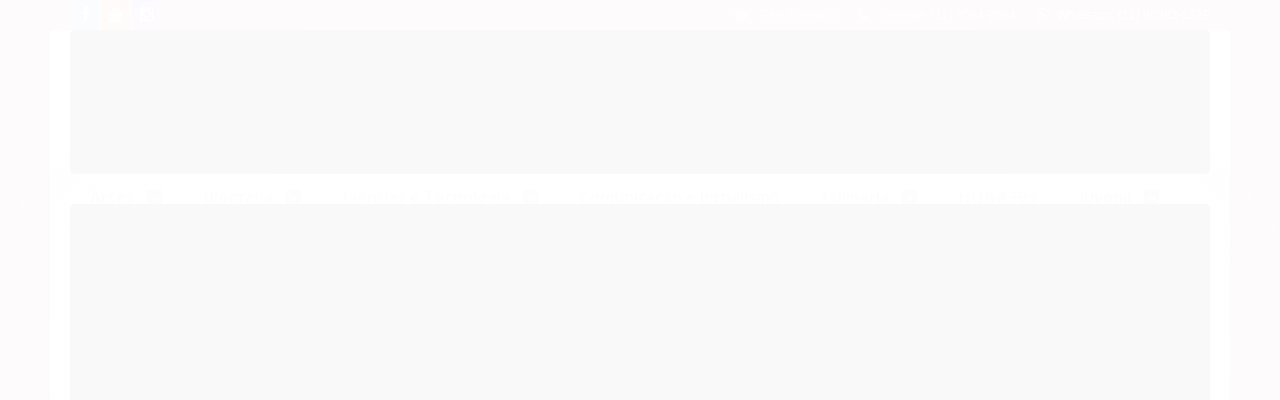

--- FILE ---
content_type: text/html; charset=utf-8
request_url: https://www.livrariadatarde.com.br/poemas-ungaretti-giusepe
body_size: 19960
content:

<!DOCTYPE html>
<html lang="pt-br">
  <head>
    <meta charset="utf-8">
    <meta content='width=device-width, initial-scale=1.0, maximum-scale=2.0' name='viewport' />
    <title>POEMAS - UNGARETTI, GIUSEPE - Livraria da Tarde</title>
    <meta http-equiv="X-UA-Compatible" content="IE=edge">
    <meta name="generator" content="Loja Integrada" />

    <link rel="dns-prefetch" href="https://cdn.awsli.com.br/">
    <link rel="preconnect" href="https://cdn.awsli.com.br/">
    <link rel="preconnect" href="https://fonts.googleapis.com">
    <link rel="preconnect" href="https://fonts.gstatic.com" crossorigin>

    
  
      <meta property="og:url" content="https://www.livrariadatarde.com.br/poemas-ungaretti-giusepe" />
      <meta property="og:type" content="website" />
      <meta property="og:site_name" content="Livraria da Tarde" />
      <meta property="og:locale" content="pt_BR" />
    
  <!-- Metadata para o facebook -->
  <meta property="og:type" content="website" />
  <meta property="og:title" content="POEMAS - UNGARETTI, GIUSEPE" />
  <meta property="og:image" content="https://cdn.awsli.com.br/800x800/1639/1639761/produto/81014198/2e1007933c.jpg" />
  <meta name="twitter:card" content="product" />
  
  <meta name="twitter:domain" content="www.livrariadatarde.com.br" />
  <meta name="twitter:url" content="https://www.livrariadatarde.com.br/poemas-ungaretti-giusepe?utm_source=twitter&utm_medium=twitter&utm_campaign=twitter" />
  <meta name="twitter:title" content="POEMAS - UNGARETTI, GIUSEPE" />
  <meta name="twitter:description" content="&amp;nbsp;Editora:&amp;nbsp; EDUSPAutores:&amp;nbsp; AUTOR: UNGARETTI, GIUSEPEISBN:&amp;nbsp; 9788531416347Capa:&amp;nbsp; Edição:&amp;nbsp; Formato:&amp;nbsp; 0.00 x 0.00 cm Páginas:&amp;nbsp; 0" />
  <meta name="twitter:image" content="https://cdn.awsli.com.br/300x300/1639/1639761/produto/81014198/2e1007933c.jpg" />
  <meta name="twitter:label1" content="Código" />
  <meta name="twitter:data1" content="9788531416347" />
  <meta name="twitter:label2" content="Disponibilidade" />
  <meta name="twitter:data2" content="Indisponível" />


    
  
    <script>
      setTimeout(function() {
        if (typeof removePageLoading === 'function') {
          removePageLoading();
        };
      }, 7000);
    </script>
  



    

  

    <link rel="canonical" href="https://www.livrariadatarde.com.br/poemas-ungaretti-giusepe" />
  



  <meta name="description" content="&amp;nbsp;Editora:&amp;nbsp; EDUSPAutores:&amp;nbsp; AUTOR: UNGARETTI, GIUSEPEISBN:&amp;nbsp; 9788531416347Capa:&amp;nbsp; Edição:&amp;nbsp; Formato:&amp;nbsp; 0.00 x 0.00 cm Páginas:&amp;nbsp; 0" />
  <meta property="og:description" content="&amp;nbsp;Editora:&amp;nbsp; EDUSPAutores:&amp;nbsp; AUTOR: UNGARETTI, GIUSEPEISBN:&amp;nbsp; 9788531416347Capa:&amp;nbsp; Edição:&amp;nbsp; Formato:&amp;nbsp; 0.00 x 0.00 cm Páginas:&amp;nbsp; 0" />







  <meta name="robots" content="index, follow" />



    
      
        <link rel="shortcut icon" href="https://cdn.awsli.com.br/1639/1639761/favicon/fec0db888c.png" />
      
      <link rel="icon" href="https://cdn.awsli.com.br/1639/1639761/favicon/fec0db888c.png" sizes="192x192">
    
    
      <meta name="theme-color" content="#f96414">
    

    
      <link rel="stylesheet" href="https://cdn.awsli.com.br/production/static/loja/estrutura/v1/css/all.min.css?v=dfd2cc0" type="text/css">
    
    <!--[if lte IE 8]><link rel="stylesheet" href="https://cdn.awsli.com.br/production/static/loja/estrutura/v1/css/ie-fix.min.css" type="text/css"><![endif]-->
    <!--[if lte IE 9]><style type="text/css">.lateral-fulbanner { position: relative; }</style><![endif]-->

    

    
    
      <link href="https://fonts.googleapis.com/css2?family=Open%20Sans:wght@300;400;600;700&display=swap" rel="stylesheet">
    

    
      <link rel="stylesheet" href="https://cdn.awsli.com.br/production/static/loja/estrutura/v1/css/bootstrap-responsive.css?v=dfd2cc0" type="text/css">
      <link rel="stylesheet" href="https://cdn.awsli.com.br/production/static/loja/estrutura/v1/css/style-responsive.css?v=dfd2cc0">
    

    <link rel="stylesheet" href="/tema.css?v=20250107-111208">

    

    <script type="text/javascript">
      var LOJA_ID = 1639761;
      var MEDIA_URL = "https://cdn.awsli.com.br/";
      var API_URL_PUBLIC = 'https://api.awsli.com.br/';
      
        var CARRINHO_PRODS = [];
      
      var ENVIO_ESCOLHIDO = 0;
      var ENVIO_ESCOLHIDO_CODE = 0;
      var CONTRATO_INTERNACIONAL = false;
      var CONTRATO_BRAZIL = !CONTRATO_INTERNACIONAL;
      var IS_STORE_ASYNC = true;
      var IS_CLIENTE_ANONIMO = false;
    </script>

    

    <!-- Editor Visual -->
    

    <script>
      

      const isPreview = JSON.parse(sessionStorage.getItem('preview', true));
      if (isPreview) {
        const url = location.href
        location.search === '' && url + (location.search = '?preview=None')
      }
    </script>

    
      <script src="https://cdn.awsli.com.br/production/static/loja/estrutura/v1/js/all.min.js?v=dfd2cc0"></script>
    
    <!-- HTML5 shim and Respond.js IE8 support of HTML5 elements and media queries -->
    <!--[if lt IE 9]>
      <script src="https://oss.maxcdn.com/html5shiv/3.7.2/html5shiv.min.js"></script>
      <script src="https://oss.maxcdn.com/respond/1.4.2/respond.min.js"></script>
    <![endif]-->

    <link rel="stylesheet" href="https://cdn.awsli.com.br/production/static/loja/estrutura/v1/css/slick.min.css" type="text/css">
    <script src="https://cdn.awsli.com.br/production/static/loja/estrutura/v1/js/slick.min.js?v=dfd2cc0"></script>
    <link rel="stylesheet" href="https://cdn.awsli.com.br/production/static/css/jquery.fancybox.min.css" type="text/css" />
    <script src="https://cdn.awsli.com.br/production/static/js/jquery/jquery.fancybox.pack.min.js"></script>

    
    

  
  <link rel="stylesheet" href="https://cdn.awsli.com.br/production/static/loja/estrutura/v1/css/imagezoom.min.css" type="text/css">
  <script src="https://cdn.awsli.com.br/production/static/loja/estrutura/v1/js/jquery.imagezoom.min.js"></script>

  <script type="text/javascript">
    var PRODUTO_ID = '81014198';
    var URL_PRODUTO_FRETE_CALCULAR = 'https://www.livrariadatarde.com.br/carrinho/frete';
    var variacoes = undefined;
    var grades = undefined;
    var imagem_grande = "https://cdn.awsli.com.br/2500x2500/1639/1639761/produto/81014198/2e1007933c.jpg";
    var produto_grades_imagens = {};
    var produto_preco_sob_consulta = false;
    var produto_preco = 62.00;
  </script>
  <script type="text/javascript" src="https://cdn.awsli.com.br/production/static/loja/estrutura/v1/js/produto.min.js?v=dfd2cc0"></script>
  <script type="text/javascript" src="https://cdn.awsli.com.br/production/static/loja/estrutura/v1/js/eventos-pixel-produto.min.js?v=dfd2cc0"></script>


    
      
        <!-- Facebook Pixel Code -->
<script>
!function(f,b,e,v,n,t,s){if(f.fbq)return;n=f.fbq=function(){n.callMethod?
n.callMethod.apply(n,arguments):n.queue.push(arguments)};if(!f._fbq)f._fbq=n;
n.push=n;n.loaded=!0;n.version='2.0';n.queue=[];t=b.createElement(e);t.async=!0;
t.src=v;s=b.getElementsByTagName(e)[0];s.parentNode.insertBefore(t,s)}(window,
document,'script','https://connect.facebook.net/en_US/fbevents.js');

fbq('init', '3156711657901687');
fbq('track', "PageView");


  fbq('track', 'ViewContent', {
    
      content_type: 'product',
    
    content_ids: ['9788531416347'],
    content_name: 'POEMAS \u002D UNGARETTI, GIUSEPE',
    value: 62.00,
    currency: 'BRL'
  });



</script>
<noscript><img height="1" width="1" style="display:none"
src="https://www.facebook.com/tr?id=3156711657901687&ev=PageView&noscript=1"
/></noscript>
<!-- End Facebook Pixel Code -->
      
        <!-- Global site tag (gtag.js) - Google Analytics -->
<script async src="https://www.googletagmanager.com/gtag/js?l=LIgtagDataLayer&id=G-8N2XVVVTR1"></script>
<script>
  window.LIgtagDataLayer = window.LIgtagDataLayer || [];
  function LIgtag(){LIgtagDataLayer.push(arguments);}
  LIgtag('js', new Date());

  LIgtag('set', {
    'currency': 'BRL',
    'country': 'BR'
  });
  LIgtag('config', 'G-8N2XVVVTR1');
  LIgtag('config', 'AW-10872073589');

  if(window.performance) {
    var timeSincePageLoad = Math.round(performance.now());
    LIgtag('event', 'timing_complete', {
      'name': 'load',
      'time': timeSincePageLoad
    });
  }

  $(document).on('li_view_home', function(_, eventID) {
    LIgtag('event', 'view_home');
  });

  $(document).on('li_select_product', function(_, eventID, data) {
    LIgtag('event', 'select_item', data);
  });

  $(document).on('li_start_contact', function(_, eventID, value) {
    LIgtag('event', 'start_contact', {
      value
    });
  });

  $(document).on('li_view_catalog', function(_, eventID) {
    LIgtag('event', 'view_catalog');
  });

  $(document).on('li_search', function(_, eventID, search_term) {
    LIgtag('event', 'search', {
      search_term
    });
  });

  $(document).on('li_filter_products', function(_, eventID, data) {
    LIgtag('event', 'filter_products', data);
  });

  $(document).on('li_sort_products', function(_, eventID, value) {
    LIgtag('event', 'sort_products', {
      value
    });
  });

  $(document).on('li_view_product', function(_, eventID, item) {
    LIgtag('event', 'view_item', {
      items: [item]
    });
  });

  $(document).on('li_select_variation', function(_, eventID, data) {
    LIgtag('event', 'select_variation', data);
  });

  $(document).on('li_calculate_shipping', function(_, eventID, data) {
    LIgtag('event', 'calculate_shipping', {
      zipcode: data.zipcode
    });
  });

  $(document).on('li_view_cart', function(_, eventID, data) {
    LIgtag('event', 'view_cart', data);
  });

  $(document).on('li_add_to_cart', function(_, eventID, data) {
    LIgtag('event', 'add_to_cart', {
      items: data.items
    });
  });

  $(document).on('li_apply_coupon', function(_, eventID, value) {
    LIgtag('event', 'apply_coupon', {
      value
    });
  });

  $(document).on('li_change_quantity', function(_, eventID, item) {
    LIgtag('event', 'change_quantity', {
      items: [item]
    });
  });

  $(document).on('li_remove_from_cart', function(_, eventID, item) {
    LIgtag('event', 'remove_from_cart', {
      items: [item]
    });
  });

  $(document).on('li_return_home', function(_, eventID) {
    LIgtag('event', 'return_home');
  });

  $(document).on('li_view_checkout', function(_, eventID, data) {
    LIgtag('event', 'begin_checkout', data);
  });

  $(document).on('li_login', function(_, eventID) {
    LIgtag('event', 'login');
  });

  $(document).on('li_change_address', function(_, eventID, value) {
    LIgtag('event', 'change_address', {
      value
    });
  });

  $(document).on('li_change_shipping', function(_, eventID, data) {
    LIgtag('event', 'add_shipping_info', data);
  });

  $(document).on('li_change_payment', function(_, eventID, data) {
    LIgtag('event', 'add_payment_info', data);
  });

  $(document).on('li_start_purchase', function(_, eventID) {
    LIgtag('event', 'start_purchase');
  });

  $(document).on('li_checkout_error', function(_, eventID, value) {
    LIgtag('event', 'checkout_error', {
      value
    });
  });

  $(document).on('li_purchase', function(_, eventID, data) {
    LIgtag('event', 'purchase', data);

    
      LIgtag('event', 'conversion', {
        send_to: 'AW-10872073589/5GcmCN-mqasDEPXamsAo',
        value: data.value,
        currency: data.currency,
        transaction_id: data.transaction_id
      });
    
  });
</script>
      
    

    
<script>
  var url = '/_events/api/setEvent';

  var sendMetrics = function(event, user = {}) {
    var unique_identifier = uuidv4();

    try {
      var data = {
        request: {
          id: unique_identifier,
          environment: 'production'
        },
        store: {
          id: 1639761,
          name: 'Livraria da Tarde',
          test_account: false,
          has_meta_app: window.has_meta_app ?? false,
          li_search: true
        },
        device: {
          is_mobile: /Mobi/.test(window.navigator.userAgent),
          user_agent: window.navigator.userAgent,
          ip: '###device_ip###'
        },
        page: {
          host: window.location.hostname,
          path: window.location.pathname,
          search: window.location.search,
          type: 'product',
          title: document.title,
          referrer: document.referrer
        },
        timestamp: '###server_timestamp###',
        user_timestamp: new Date().toISOString(),
        event,
        origin: 'store'
      };

      if (window.performance) {
        var [timing] = window.performance.getEntriesByType('navigation');

        data['time'] = {
          server_response: Math.round(timing.responseStart - timing.requestStart)
        };
      }

      var _user = {},
          user_email_cookie = $.cookie('user_email'),
          user_data_cookie = $.cookie('LI-UserData');

      if (user_email_cookie) {
        var user_email = decodeURIComponent(user_email_cookie);

        _user['email'] = user_email;
      }

      if (user_data_cookie) {
        var user_data = JSON.parse(user_data_cookie);

        _user['logged'] = user_data.logged;
        _user['id'] = user_data.id ?? undefined;
      }

      $.each(user, function(key, value) {
        _user[key] = value;
      });

      if (!$.isEmptyObject(_user)) {
        data['user'] = _user;
      }

      try {
        var session_identifier = $.cookie('li_session_identifier');

        if (!session_identifier) {
          session_identifier = uuidv4();
        };

        var expiration_date = new Date();

        expiration_date.setTime(expiration_date.getTime() + (30 * 60 * 1000)); // 30 minutos

        $.cookie('li_session_identifier', session_identifier, {
          expires: expiration_date,
          path: '/'
        });

        data['session'] = {
          id: session_identifier
        };
      } catch (err) { }

      try {
        var user_session_identifier = $.cookie('li_user_session_identifier');

        if (!user_session_identifier) {
          user_session_identifier = uuidv4();

          $.cookie('li_user_session_identifier', user_session_identifier, {
            path: '/'
          });
        };

        data['user_session'] = {
          id: user_session_identifier
        };
      } catch (err) { }

      var _cookies = {},
          fbc = $.cookie('_fbc'),
          fbp = $.cookie('_fbp');

      if (fbc) {
        _cookies['fbc'] = fbc;
      }

      if (fbp) {
        _cookies['fbp'] = fbp;
      }

      if (!$.isEmptyObject(_cookies)) {
        data['session']['cookies'] = _cookies;
      }

      try {
        var ab_test_cookie = $.cookie('li_ab_test_running');

        if (ab_test_cookie) {
          var ab_test = JSON.parse(atob(ab_test_cookie));

          if (ab_test.length) {
            data['store']['ab_test'] = ab_test;
          }
        }
      } catch (err) { }

      var _utm = {};

      $.each(sessionStorage, function(key, value) {
        if (key.startsWith('utm_')) {
          var name = key.split('_')[1];

          _utm[name] = value;
        }
      });

      if (!$.isEmptyObject(_utm)) {
        data['session']['utm'] = _utm;
      }

      var controller = new AbortController();

      setTimeout(function() {
        controller.abort();
      }, 5000);

      fetch(url, {
        keepalive: true,
        method: 'POST',
        headers: {
          'Content-Type': 'application/json'
        },
        body: JSON.stringify({ data }),
        signal: controller.signal
      });
    } catch (err) { }

    return unique_identifier;
  }
</script>

    
<script>
  (function() {
    var initABTestHandler = function() {
      try {
        if ($.cookie('li_ab_test_running')) {
          return
        };
        var running_tests = [];

        
        
        
        

        var running_tests_to_cookie = JSON.stringify(running_tests);
        running_tests_to_cookie = btoa(running_tests_to_cookie);
        $.cookie('li_ab_test_running', running_tests_to_cookie, {
          path: '/'
        });

        
        if (running_tests.length > 0) {
          setTimeout(function() {
            $.ajax({
              url: "/conta/status"
            });
          }, 500);
        };

      } catch (err) { }
    }
    setTimeout(initABTestHandler, 500);
  }());
</script>

    
<script>
  $(function() {
    // Clicar em um produto
    $('.listagem-item').click(function() {
      var row, column;

      var $list = $(this).closest('[data-produtos-linha]'),
          index = $(this).closest('li').index();

      if($list.find('.listagem-linha').length === 1) {
        var productsPerRow = $list.data('produtos-linha');

        row = Math.floor(index / productsPerRow) + 1;
        column = (index % productsPerRow) + 1;
      } else {
        row = $(this).closest('.listagem-linha').index() + 1;
        column = index + 1;
      }

      var body = {
        item_id: $(this).attr('data-id'),
        item_sku: $(this).find('.produto-sku').text(),
        item_name: $(this).find('.nome-produto').text().trim(),
        item_row: row,
        item_column: column
      };

      var eventID = sendMetrics({
        type: 'event',
        name: 'select_product',
        data: body
      });

      $(document).trigger('li_select_product', [eventID, body]);
    });

    // Clicar no "Fale Conosco"
    $('#modalContato').on('show', function() {
      var value = 'Fale Conosco';

      var eventID = sendMetrics({
        type: 'event',
        name: 'start_contact',
        data: { text: value }
      });

      $(document).trigger('li_start_contact', [eventID, value]);
    });

    // Clicar no WhatsApp
    $('.li-whatsapp a').click(function() {
      var value = 'WhatsApp';

      var eventID = sendMetrics({
        type: 'event',
        name: 'start_contact',
        data: { text: value }
      });

      $(document).trigger('li_start_contact', [eventID, value]);
    });

    
      // Visualizar o produto
      var body = {
        item_id: '81014198',
        item_sku: '9788531416347',
        item_name: 'POEMAS - UNGARETTI, GIUSEPE',
        item_category: 'Poesia',
        item_type: 'product',
        
          full_price: 62.00,
          promotional_price: null,
          price: 62.00,
        
        quantity: 1
      };

      var params = new URLSearchParams(window.location.search),
          recommendation_shelf = null,
          recommendation = {};

      if (
        params.has('recomendacao_id') &&
        params.has('email_ref') &&
        params.has('produtos_recomendados')
      ) {
        recommendation['email'] = {
          id: params.get('recomendacao_id'),
          email_id: params.get('email_ref'),
          products: $.map(params.get('produtos_recomendados').split(','), function(value) {
            return parseInt(value)
          })
        };
      }

      if (recommendation_shelf) {
        recommendation['shelf'] = recommendation_shelf;
      }

      if (!$.isEmptyObject(recommendation)) {
        body['recommendation'] = recommendation;
      }

      var eventID = sendMetrics({
        type: 'pageview',
        name: 'view_product',
        data: body
      });

      $(document).trigger('li_view_product', [eventID, body]);

      // Calcular frete
      $('#formCalcularCep').submit(function() {
        $(document).ajaxSuccess(function(event, xhr, settings) {
          try {
            var url = new URL(settings.url);

            if(url.pathname !== '/carrinho/frete') return;

            var data = xhr.responseJSON;

            if(data.error) return;

            var params = url.searchParams;

            var body = {
              zipcode: params.get('cep'),
              deliveries: $.map(data, function(delivery) {
                if(delivery.msgErro) return;

                return {
                  id: delivery.id,
                  name: delivery.name,
                  price: delivery.price,
                  delivery_time: delivery.deliveryTime
                };
              })
            };

            var eventID = sendMetrics({
              type: 'event',
              name: 'calculate_shipping',
              data: body
            });

            $(document).trigger('li_calculate_shipping', [eventID, body]);

            $(document).off('ajaxSuccess');
          } catch(error) {}
        });
      });

      // Visualizar compre junto
      $(document).on('buy_together_ready', function() {
        var $buyTogether = $('.compre-junto');

        var observer = new IntersectionObserver(function(entries) {
          entries.forEach(function(entry) {
            if(entry.isIntersecting) {
              var body = {
                title: $buyTogether.find('.compre-junto__titulo').text(),
                id: $buyTogether.data('id'),
                items: $buyTogether.find('.compre-junto__produto').map(function() {
                  var $product = $(this);

                  return {
                    item_id: $product.attr('data-id'),
                    item_sku: $product.attr('data-code'),
                    item_name: $product.find('.compre-junto__nome').text(),
                    full_price: $product.find('.compre-junto__preco--regular').data('price') || null,
                    promotional_price: $product.find('.compre-junto__preco--promocional').data('price') || null
                  };
                }).get()
              };

              var eventID = sendMetrics({
                type: 'event',
                name: 'view_buy_together',
                data: body
              });

              $(document).trigger('li_view_buy_together', [eventID, body]);

              observer.disconnect();
            }
          });
        }, { threshold: 1.0 });

        observer.observe($buyTogether.get(0));

        $('.compre-junto__atributo--grade').click(function(event) {
          if(!event.originalEvent) return;

          var body = {
            grid_name: $(this).closest('.compre-junto__atributos').data('grid'),
            variation_name: $(this).data('variation')
          };

          var eventID = sendMetrics({
            type: 'event',
            name: 'select_buy_together_variation',
            data: body
          });

          $(document).trigger('li_select_buy_together_variation', [eventID, body]);
        });

        $('.compre-junto__atributo--lista').change(function(event) {
          if(!event.originalEvent) return;

          var $selectedOption = $(this).find('option:selected');

          if(!$selectedOption.is('[value]')) return;

          var body = {
            grid_name: $(this).closest('.compre-junto__atributos').data('grid'),
            variation_name: $selectedOption.text()
          };

          var eventID = sendMetrics({
            type: 'event',
            name: 'select_buy_together_variation',
            data: body
          });

          $(document).trigger('li_select_buy_together_variation', [eventID, body]);
        });
      });

      // Selecionar uma variação
      $('.atributo-item').click(function(event) {
        if(!event.originalEvent) return;

        var body = {
          grid_name: $(this).data('grade-nome'),
          variation_name: $(this).data('variacao-nome')
        };

        var eventID = sendMetrics({
          type: 'event',
          name: 'select_variation',
          data: body
        });

        $(document).trigger('li_select_variation', [eventID, body]);
      });
    
  });
</script>


    
	<!-- Verificação Domínio Facebook -->
  
      <meta name="facebook-domain-verification" content="99c7hs2cog56y3ei3deimk6elbx3tv" />
  

	<!-- Verificação Search Console -->
  
      <meta name="google-site-verification" content="cPP0A3VTfzJhwIAYtVzFkMqeEHramhk8eNlGD5NZFec" />
  

	<!-- lojaintegrada-google-shopping -->
  
      <meta name="google-site-verification" content="cPP0A3VTfzJhwIAYtVzFkMqeEHramhk8eNlGD5NZFec" />
  


    
      
    

    

    

    
  <link rel="manifest" href="/manifest.json" />




  </head>
  <body class="pagina-produto produto-81014198   ">
    <div id="fb-root"></div>
    
  
    <div id="full-page-loading">
      <div class="conteiner" style="height: 100%;">
        <div class="loading-placeholder-content">
          <div class="loading-placeholder-effect loading-placeholder-header"></div>
          <div class="loading-placeholder-effect loading-placeholder-body"></div>
        </div>
      </div>
      <script>
        var is_full_page_loading = true;
        function removePageLoading() {
          if (is_full_page_loading) {
            try {
              $('#full-page-loading').remove();
            } catch(e) {}
            try {
              var div_loading = document.getElementById('full-page-loading');
              if (div_loading) {
                div_loading.remove();
              };
            } catch(e) {}
            is_full_page_loading = false;
          };
        };
        $(function() {
          setTimeout(function() {
            removePageLoading();
          }, 1);
        });
      </script>
      <style>
        #full-page-loading { position: fixed; z-index: 9999999; margin: auto; top: 0; left: 0; bottom: 0; right: 0; }
        #full-page-loading:before { content: ''; display: block; position: fixed; top: 0; left: 0; width: 100%; height: 100%; background: rgba(255, 255, 255, .98); background: radial-gradient(rgba(255, 255, 255, .99), rgba(255, 255, 255, .98)); }
        .loading-placeholder-content { height: 100%; display: flex; flex-direction: column; position: relative; z-index: 1; }
        .loading-placeholder-effect { background-color: #F9F9F9; border-radius: 5px; width: 100%; animation: pulse-loading 1.5s cubic-bezier(0.4, 0, 0.6, 1) infinite; }
        .loading-placeholder-content .loading-placeholder-body { flex-grow: 1; margin-bottom: 30px; }
        .loading-placeholder-content .loading-placeholder-header { height: 20%; min-height: 100px; max-height: 200px; margin: 30px 0; }
        @keyframes pulse-loading{50%{opacity:.3}}
      </style>
    </div>
  



    
      
        




<div class="barra-inicial fundo-secundario">
  <div class="conteiner">
    <div class="row-fluid">
      <div class="lista-redes span3 hidden-phone">
        
          <ul>
            
              <li>
                <a href="https://facebook.com/livrariadatarde" target="_blank" aria-label="Siga nos no Facebook"><i class="icon-facebook"></i></a>
              </li>
            
            
            
            
              <li>
                <a href="https://youtube.com.br/c/LivrariadaTarde" target="_blank" aria-label="Siga nos no Youtube"><i class="icon-youtube"></i></a>
              </li>
            
            
              <li>
                <a href="https://instagram.com/livrariadatarde" target="_blank" aria-label="Siga nos no Instagram"><i class="icon-instagram"></i></a>
              </li>
            
            
            
          </ul>
        
      </div>
      <div class="canais-contato span9">
        <ul>
          <li class="hidden-phone">
            <a href="#modalContato" data-toggle="modal" data-target="#modalContato">
              <i class="icon-comment"></i>
              Fale Conosco
            </a>
          </li>
          
            <li>
              <span>
                <i class="icon-phone"></i>Telefone: (11) 3064-9664
              </span>
            </li>
          
          
            <li class="tel-whatsapp">
              <span>
                <i class="fa fa-whatsapp"></i>Whatsapp: (11) 96383-1939
              </span>
            </li>
          
          
        </ul>
      </div>
    </div>
  </div>
</div>

      
    

    <div class="conteiner-principal">
      
        
          
<div id="cabecalho">

  <div class="atalhos-mobile visible-phone fundo-secundario borda-principal">
    <ul>

      <li><a href="https://www.livrariadatarde.com.br/" class="icon-home"> </a></li>
      
      <li class="fundo-principal"><a href="https://www.livrariadatarde.com.br/carrinho/index" class="icon-shopping-cart"> </a></li>
      
      
        <li class="menu-user-logged" style="display: none;"><a href="https://www.livrariadatarde.com.br/conta/logout" class="icon-signout menu-user-logout"> </a></li>
      
      
      <li><a href="https://www.livrariadatarde.com.br/conta/index" class="icon-user"> </a></li>
      
      <li class="vazia"><span>&nbsp;</span></li>

    </ul>
  </div>

  <div class="conteiner">
    <div class="row-fluid">
      <div class="span3">
        <h2 class="logo cor-secundaria">
          <a href="https://www.livrariadatarde.com.br/" title="Livraria da Tarde">
            
            <img src="https://cdn.awsli.com.br/400x300/1639/1639761/logo/e65e639bd0.png" alt="Livraria da Tarde" />
            
          </a>
        </h2>


      </div>

      <div class="conteudo-topo span9">
        <div class="superior row-fluid hidden-phone">
          <div class="span8">
            
              
                <div class="btn-group menu-user-logged" style="display: none;">
                  <a href="https://www.livrariadatarde.com.br/conta/index" class="botao secundario pequeno dropdown-toggle" data-toggle="dropdown">
                    Olá, <span class="menu-user-name"></span>
                    <span class="icon-chevron-down"></span>
                  </a>
                  <ul class="dropdown-menu">
                    <li>
                      <a href="https://www.livrariadatarde.com.br/conta/index" title="Minha conta">Minha conta</a>
                    </li>
                    
                      <li>
                        <a href="https://www.livrariadatarde.com.br/conta/pedido/listar" title="Minha conta">Meus pedidos</a>
                      </li>
                    
                    <li>
                      <a href="https://www.livrariadatarde.com.br/conta/favorito/listar" title="Meus favoritos">Meus favoritos</a>
                    </li>
                    <li>
                      <a href="https://www.livrariadatarde.com.br/conta/logout" title="Sair" class="menu-user-logout">Sair</a>
                    </li>
                  </ul>
                </div>
              
              
                <a href="https://www.livrariadatarde.com.br/conta/login" class="bem-vindo cor-secundaria menu-user-welcome">
                  Bem-vindo, <span class="cor-principal">identifique-se</span> para fazer pedidos
                </a>
              
            
          </div>
          <div class="span4">
            <ul class="acoes-conta borda-alpha">
              
                <li>
                  <i class="icon-list fundo-principal"></i>
                  <a href="https://www.livrariadatarde.com.br/conta/pedido/listar" class="cor-secundaria">Meus Pedidos</a>
                </li>
              
              
                <li>
                  <i class="icon-user fundo-principal"></i>
                  <a href="https://www.livrariadatarde.com.br/conta/index" class="cor-secundaria">Minha Conta</a>
                </li>
              
            </ul>
          </div>
        </div>

        <div class="inferior row-fluid ">
          <div class="span8 busca-mobile">
            <a href="javascript:;" class="atalho-menu visible-phone icon-th botao principal"> </a>

            <div class="busca borda-alpha">
              <form id="form-buscar" action="/buscar" method="get">
                <input id="auto-complete" type="text" name="q" placeholder="Digite o que você procura" value="" autocomplete="off" maxlength="255" />
                <button class="botao botao-busca icon-search fundo-secundario" aria-label="Buscar"></button>
              </form>
            </div>

          </div>

          
            <div class="span4 hidden-phone">
              

  <div class="carrinho vazio">
    
      <a href="https://www.livrariadatarde.com.br/carrinho/index">
        <i class="icon-shopping-cart fundo-principal"></i>
        <strong class="qtd-carrinho titulo cor-secundaria" style="display: none;">0</strong>
        <span style="display: none;">
          
            <b class="titulo cor-secundaria"><span>Meu Carrinho</span></b>
          
          <span class="cor-secundaria">Produtos adicionados</span>
        </span>
        
          <span class="titulo cor-secundaria vazio-text">Carrinho vazio</span>
        
      </a>
    
    <div class="carrinho-interno-ajax"></div>
  </div>
  
<div class="minicart-placeholder" style="display: none;">
  <div class="carrinho-interno borda-principal">
    <ul>
      <li class="minicart-item-modelo">
        
          <div class="preco-produto com-promocao destaque-preco ">
            <div>
              <s class="preco-venda">
                R$ --PRODUTO_PRECO_DE--
              </s>
              <strong class="preco-promocional cor-principal">
                R$ --PRODUTO_PRECO_POR--
              </strong>
            </div>
          </div>
        
        <a data-href="--PRODUTO_URL--" class="imagem-produto">
          <img data-src="https://cdn.awsli.com.br/64x64/--PRODUTO_IMAGEM--" alt="--PRODUTO_NOME--" />
        </a>
        <a data-href="--PRODUTO_URL--" class="nome-produto cor-secundaria">
          --PRODUTO_NOME--
        </a>
        <div class="produto-sku hide">--PRODUTO_SKU--</div>
      </li>
    </ul>
    <div class="carrinho-rodape">
      <span class="carrinho-info">
        
          <i>--CARRINHO_QUANTIDADE-- produto no carrinho</i>
        
        
          
            <span class="carrino-total">
              Total: <strong class="titulo cor-principal">R$ --CARRINHO_TOTAL_ITENS--</strong>
            </span>
          
        
      </span>
      <a href="https://www.livrariadatarde.com.br/carrinho/index" class="botao principal">
        
          <i class="icon-shopping-cart"></i>Ir para o carrinho
        
      </a>
    </div>
  </div>
</div>



            </div>
          
        </div>

      </div>
    </div>
    


  
    
      
<div class="menu superior">
  <ul class="nivel-um">
    


    

  


    
      <li class="categoria-id-23902486 com-filho borda-principal">
        <a href="https://www.livrariadatarde.com.br/artes" title="Artes">
          <strong class="titulo cor-secundaria">Artes</strong>
          
            <i class="icon-chevron-down fundo-secundario"></i>
          
        </a>
        
          <ul class="nivel-dois borda-alpha">
            

  <li class="categoria-id-23942217 ">
    <a href="https://www.livrariadatarde.com.br/a-definir-23942217" title="A DEFINIR">
      
      A DEFINIR
    </a>
    
  </li>

  <li class="categoria-id-23942218 ">
    <a href="https://www.livrariadatarde.com.br/arquitetura" title="Arquitetura">
      
      Arquitetura
    </a>
    
  </li>

  <li class="categoria-id-23904604 ">
    <a href="https://www.livrariadatarde.com.br/cinema" title="Cinema">
      
      Cinema
    </a>
    
  </li>

  <li class="categoria-id-23944019 ">
    <a href="https://www.livrariadatarde.com.br/design" title="Design">
      
      Design
    </a>
    
  </li>

  <li class="categoria-id-23916760 ">
    <a href="https://www.livrariadatarde.com.br/m-sica" title="Música">
      
      Música
    </a>
    
  </li>

  <li class="categoria-id-23902509 ">
    <a href="https://www.livrariadatarde.com.br/teatro" title="Teatro">
      
      Teatro
    </a>
    
  </li>


          </ul>
        
      </li>
    
      <li class="categoria-id-23916617 com-filho borda-principal">
        <a href="https://www.livrariadatarde.com.br/biografia" title="Biografia">
          <strong class="titulo cor-secundaria">Biografia</strong>
          
            <i class="icon-chevron-down fundo-secundario"></i>
          
        </a>
        
          <ul class="nivel-dois borda-alpha">
            

  <li class="categoria-id-23958850 ">
    <a href="https://www.livrariadatarde.com.br/biografia-23958850" title="Biografia">
      
      Biografia
    </a>
    
  </li>


          </ul>
        
      </li>
    
      <li class="categoria-id-23958849 com-filho borda-principal">
        <a href="https://www.livrariadatarde.com.br/ci-ncias-e-tecnologia" title="Ciências e Tecnologia">
          <strong class="titulo cor-secundaria">Ciências e Tecnologia</strong>
          
            <i class="icon-chevron-down fundo-secundario"></i>
          
        </a>
        
          <ul class="nivel-dois borda-alpha">
            

  <li class="categoria-id-23967122 ">
    <a href="https://www.livrariadatarde.com.br/bot-nica" title="Botânica">
      
      Botânica
    </a>
    
  </li>


          </ul>
        
      </li>
    
      <li class="categoria-id-23942220  borda-principal">
        <a href="https://www.livrariadatarde.com.br/comunica-o-e-jornalismo" title="Comunicação e Jornalismo">
          <strong class="titulo cor-secundaria">Comunicação e Jornalismo</strong>
          
        </a>
        
      </li>
    
      <li class="categoria-id-23942219 com-filho borda-principal">
        <a href="https://www.livrariadatarde.com.br/culin-ria" title="Culinária">
          <strong class="titulo cor-secundaria">Culinária</strong>
          
            <i class="icon-chevron-down fundo-secundario"></i>
          
        </a>
        
          <ul class="nivel-dois borda-alpha">
            

  <li class="categoria-id-23942450 ">
    <a href="https://www.livrariadatarde.com.br/a-definir-23942450" title="A DEFINIR">
      
      A DEFINIR
    </a>
    
  </li>


          </ul>
        
      </li>
    
      <li class="categoria-id-23942216  borda-principal">
        <a href="https://www.livrariadatarde.com.br/hq--39-s" title="HQ&amp;#39;s">
          <strong class="titulo cor-secundaria">HQ&amp;#39;s</strong>
          
        </a>
        
      </li>
    
      <li class="categoria-id-23902485 com-filho borda-principal">
        <a href="https://www.livrariadatarde.com.br/juvenil" title="Juvenil">
          <strong class="titulo cor-secundaria">Juvenil</strong>
          
            <i class="icon-chevron-down fundo-secundario"></i>
          
        </a>
        
          <ul class="nivel-dois borda-alpha">
            

  <li class="categoria-id-23975078 ">
    <a href="https://www.livrariadatarde.com.br/a-definir-23975078" title="A DEFINIR">
      
      A DEFINIR
    </a>
    
  </li>


          </ul>
        
      </li>
    
      <li class="categoria-id-8799442 com-filho borda-principal">
        <a href="https://www.livrariadatarde.com.br/todas-as-secoes" title="Todas as seções">
          <strong class="titulo cor-secundaria">Todas as seções</strong>
          
            <i class="icon-chevron-down fundo-secundario"></i>
          
        </a>
        
          <ul class="nivel-dois borda-alpha">
            

  <li class="categoria-id-8678706 com-filho">
    <a href="https://www.livrariadatarde.com.br/categoria/artes.html" title="Artes">
      
        <i class="icon-chevron-right fundo-secundario"></i>
      
      Artes
    </a>
    
      <ul class="nivel-tres">
        
          

  <li class="categoria-id-8678764 ">
    <a href="https://www.livrariadatarde.com.br/categoria/arquitetura.html" title="Arquitetura">
      
      Arquitetura
    </a>
    
  </li>

  <li class="categoria-id-8686753 ">
    <a href="https://www.livrariadatarde.com.br/categoria/artes-plasticas.html" title="Artes plásticas">
      
      Artes plásticas
    </a>
    
  </li>

  <li class="categoria-id-8678771 ">
    <a href="https://www.livrariadatarde.com.br/categoria/cinema.html" title="Cinema">
      
      Cinema
    </a>
    
  </li>

  <li class="categoria-id-8678733 ">
    <a href="https://www.livrariadatarde.com.br/categoria/design.html" title="Design">
      
      Design
    </a>
    
  </li>

  <li class="categoria-id-8686649 ">
    <a href="https://www.livrariadatarde.com.br/categoria/fotografia.html" title="Fotografia">
      
      Fotografia
    </a>
    
  </li>

  <li class="categoria-id-10338600 ">
    <a href="https://www.livrariadatarde.com.br/categoria/moda.html" title="Moda">
      
      Moda
    </a>
    
  </li>

  <li class="categoria-id-8678770 ">
    <a href="https://www.livrariadatarde.com.br/categoria/musica.html" title="Música">
      
      Música
    </a>
    
  </li>

  <li class="categoria-id-18501947 ">
    <a href="https://www.livrariadatarde.com.br/promocao-artes" title="Promoção Artes">
      
      Promoção Artes
    </a>
    
  </li>

  <li class="categoria-id-8678773 ">
    <a href="https://www.livrariadatarde.com.br/categoria/teatro.html" title="Teatro">
      
      Teatro
    </a>
    
  </li>


        
      </ul>
    
  </li>

  <li class="categoria-id-8678712 ">
    <a href="https://www.livrariadatarde.com.br/categoria/autoajuda.html" title="Autoajuda">
      
      Autoajuda
    </a>
    
  </li>

  <li class="categoria-id-8968256 ">
    <a href="https://www.livrariadatarde.com.br/autores-negros" title="Autores Negros">
      
      Autores Negros
    </a>
    
  </li>

  <li class="categoria-id-8678704 ">
    <a href="https://www.livrariadatarde.com.br/categoria/bem-estar.html" title="Bem estar">
      
      Bem estar
    </a>
    
  </li>

  <li class="categoria-id-8678711 com-filho">
    <a href="https://www.livrariadatarde.com.br/categoria/biografia.html" title="Biografia">
      
        <i class="icon-chevron-right fundo-secundario"></i>
      
      Biografia
    </a>
    
      <ul class="nivel-tres">
        
          

  <li class="categoria-id-8678758 ">
    <a href="https://www.livrariadatarde.com.br/categoria/biografia-.html" title="Biografia">
      
      Biografia
    </a>
    
  </li>

  <li class="categoria-id-8678769 ">
    <a href="https://www.livrariadatarde.com.br/categoria/diarios.html" title="Diários">
      
      Diários
    </a>
    
  </li>


        
      </ul>
    
  </li>

  <li class="categoria-id-8678718 com-filho">
    <a href="https://www.livrariadatarde.com.br/categoria/ciencias-e-tecnologia.html" title="Ciências e tecnologia">
      
        <i class="icon-chevron-right fundo-secundario"></i>
      
      Ciências e tecnologia
    </a>
    
      <ul class="nivel-tres">
        
          

  <li class="categoria-id-11517683 ">
    <a href="https://www.livrariadatarde.com.br/categoria/geografia-.html" title="Geografia">
      
      Geografia
    </a>
    
  </li>


        
      </ul>
    
  </li>

  <li class="categoria-id-8678724 ">
    <a href="https://www.livrariadatarde.com.br/categoria/comunicacao-e-jornalismo.html" title="Comunicação e jornalismo">
      
      Comunicação e jornalismo
    </a>
    
  </li>

  <li class="categoria-id-8678721 ">
    <a href="https://www.livrariadatarde.com.br/categoria/culinaria.html" title="Culinária">
      
      Culinária
    </a>
    
  </li>

  <li class="categoria-id-8678855 ">
    <a href="https://www.livrariadatarde.com.br/categoria/direito.html" title="Direito">
      
      Direito
    </a>
    
  </li>

  <li class="categoria-id-8678854 ">
    <a href="https://www.livrariadatarde.com.br/categoria/esotericos.html" title="Esotéricos">
      
      Esotéricos
    </a>
    
  </li>

  <li class="categoria-id-8678708 ">
    <a href="https://www.livrariadatarde.com.br/categoria/hqs.html" title="HQ&#39;s">
      
      HQ&#39;s
    </a>
    
  </li>

  <li class="categoria-id-8678727 ">
    <a href="https://www.livrariadatarde.com.br/categoria/idiomas-e-dicionarios.html" title="Idiomas e dicionários">
      
      Idiomas e dicionários
    </a>
    
  </li>

  <li class="categoria-id-20003986 ">
    <a href="https://www.livrariadatarde.com.br/importados" title="Importados">
      
      Importados
    </a>
    
  </li>

  <li class="categoria-id-8968268 ">
    <a href="https://www.livrariadatarde.com.br/independentes" title="Independentes">
      
      Independentes
    </a>
    
  </li>

  <li class="categoria-id-22043743 ">
    <a href="https://www.livrariadatarde.com.br/indicacoes-dos-livreiros" title="Indicações dos livreiros">
      
      Indicações dos livreiros
    </a>
    
  </li>

  <li class="categoria-id-8678715 ">
    <a href="https://www.livrariadatarde.com.br/categoria/juvenil.html" title="Juvenil">
      
      Juvenil
    </a>
    
  </li>

  <li class="categoria-id-17028988 ">
    <a href="https://www.livrariadatarde.com.br/lgbtqia" title="LGBTQIA+">
      
      LGBTQIA+
    </a>
    
  </li>

  <li class="categoria-id-8678710 com-filho">
    <a href="https://www.livrariadatarde.com.br/categoria/negocios.html" title="Negócios">
      
        <i class="icon-chevron-right fundo-secundario"></i>
      
      Negócios
    </a>
    
      <ul class="nivel-tres">
        
          

  <li class="categoria-id-8678772 ">
    <a href="https://www.livrariadatarde.com.br/categoria/adm-e-marketing.html" title="Adm e marketing">
      
      Adm e marketing
    </a>
    
  </li>

  <li class="categoria-id-8678766 ">
    <a href="https://www.livrariadatarde.com.br/categoria/desenvolvimento-profissional.html" title="Desenvolvimento profissional">
      
      Desenvolvimento profissional
    </a>
    
  </li>

  <li class="categoria-id-8678856 ">
    <a href="https://www.livrariadatarde.com.br/categoria/economia.html" title="Economia">
      
      Economia
    </a>
    
  </li>


        
      </ul>
    
  </li>

  <li class="categoria-id-23073172 ">
    <a href="https://www.livrariadatarde.com.br/pre-venda" title="Pré-venda">
      
      Pré-venda
    </a>
    
  </li>

  <li class="categoria-id-23147109 ">
    <a href="https://www.livrariadatarde.com.br/promocoes" title="Promoções">
      
      Promoções
    </a>
    
  </li>

  <li class="categoria-id-8678719 ">
    <a href="https://www.livrariadatarde.com.br/categoria/psicanalise.html" title="Psicanálise">
      
      Psicanálise
    </a>
    
  </li>

  <li class="categoria-id-8678717 ">
    <a href="https://www.livrariadatarde.com.br/categoria/psicologia.html" title="Psicologia">
      
      Psicologia
    </a>
    
  </li>

  <li class="categoria-id-8678714 ">
    <a href="https://www.livrariadatarde.com.br/categoria/religioes.html" title="Religiões">
      
      Religiões
    </a>
    
  </li>

  <li class="categoria-id-22546180 ">
    <a href="https://www.livrariadatarde.com.br/selecao-de-livros-eroticos" title="Seleção de livros Eróticos">
      
      Seleção de livros Eróticos
    </a>
    
  </li>

  <li class="categoria-id-22962261 ">
    <a href="https://www.livrariadatarde.com.br/categoria/22962261.html" title="Seleção Todavia">
      
      Seleção Todavia
    </a>
    
  </li>

  <li class="categoria-id-8678720 ">
    <a href="https://www.livrariadatarde.com.br/categoria/teoria-e-critica-literaria.html" title="Teoria e crítica literária">
      
      Teoria e crítica literária
    </a>
    
  </li>

  <li class="categoria-id-8678716 ">
    <a href="https://www.livrariadatarde.com.br/categoria/viagens-e-guias.html" title="Viagens e guias">
      
      Viagens e guias
    </a>
    
  </li>


          </ul>
        
      </li>
    
      <li class="categoria-id-8678705 com-filho borda-principal">
        <a href="https://www.livrariadatarde.com.br/categoria/literatura.html" title="Literatura">
          <strong class="titulo cor-secundaria">Literatura</strong>
          
            <i class="icon-chevron-down fundo-secundario"></i>
          
        </a>
        
          <ul class="nivel-dois borda-alpha">
            

  <li class="categoria-id-23328567 ">
    <a href="https://www.livrariadatarde.com.br/a-definir" title="A DEFINIR">
      
      A DEFINIR
    </a>
    
  </li>

  <li class="categoria-id-8678760 ">
    <a href="https://www.livrariadatarde.com.br/categoria/fantasia.html" title="Fantasia">
      
      Fantasia
    </a>
    
  </li>

  <li class="categoria-id-8678730 ">
    <a href="https://www.livrariadatarde.com.br/ficcao" title="Ficção">
      
      Ficção
    </a>
    
  </li>

  <li class="categoria-id-8678857 ">
    <a href="https://www.livrariadatarde.com.br/categoria/ficcao-cientifica.html" title="Ficção científica">
      
      Ficção científica
    </a>
    
  </li>

  <li class="categoria-id-8686652 ">
    <a href="https://www.livrariadatarde.com.br/categoria/jovem-adulto.html" title="Jovem adulto">
      
      Jovem adulto
    </a>
    
  </li>

  <li class="categoria-id-8678755 ">
    <a href="https://www.livrariadatarde.com.br/categoria/policial.html" title="Policial">
      
      Policial
    </a>
    
  </li>

  <li class="categoria-id-8678762 ">
    <a href="https://www.livrariadatarde.com.br/categoria/terror.html" title="Terror">
      
      Terror
    </a>
    
  </li>


          </ul>
        
      </li>
    
      <li class="categoria-id-8678713 com-filho borda-principal">
        <a href="https://www.livrariadatarde.com.br/categoria/poesia.html" title="Poesia">
          <strong class="titulo cor-secundaria">Poesia</strong>
          
            <i class="icon-chevron-down fundo-secundario"></i>
          
        </a>
        
          <ul class="nivel-dois borda-alpha">
            

  <li class="categoria-id-23621913 ">
    <a href="https://www.livrariadatarde.com.br/a-definir-23621913" title="A DEFINIR">
      
      A DEFINIR
    </a>
    
  </li>

  <li class="categoria-id-17214863 ">
    <a href="https://www.livrariadatarde.com.br/mulheres-poetas" title="Mulheres Poetas">
      
      Mulheres Poetas
    </a>
    
  </li>

  <li class="categoria-id-15721725 ">
    <a href="https://www.livrariadatarde.com.br/poesia-contemporanea" title="Poesia Contemporânea">
      
      Poesia Contemporânea
    </a>
    
  </li>


          </ul>
        
      </li>
    
      <li class="categoria-id-8678707 com-filho borda-principal">
        <a href="https://www.livrariadatarde.com.br/categoria/infantil.html" title="Infantil">
          <strong class="titulo cor-secundaria">Infantil</strong>
          
            <i class="icon-chevron-down fundo-secundario"></i>
          
        </a>
        
          <ul class="nivel-dois borda-alpha">
            

  <li class="categoria-id-22939307 ">
    <a href="https://www.livrariadatarde.com.br/a-definir-22939307" title="A DEFINIR">
      
      A DEFINIR
    </a>
    
  </li>

  <li class="categoria-id-8678861 ">
    <a href="https://www.livrariadatarde.com.br/categoria/bebes.html" title="Bebês">
      
      Bebês
    </a>
    
  </li>

  <li class="categoria-id-8678736 ">
    <a href="https://www.livrariadatarde.com.br/categoria/classicos.html" title="Clássicos">
      
      Clássicos
    </a>
    
  </li>

  <li class="categoria-id-8678763 ">
    <a href="https://www.livrariadatarde.com.br/categoria/historias.html" title="Histórias">
      
      Histórias
    </a>
    
  </li>

  <li class="categoria-id-10338681 ">
    <a href="https://www.livrariadatarde.com.br/categoria/livro-brinquedo.html" title="Livro brinquedo">
      
      Livro brinquedo
    </a>
    
  </li>

  <li class="categoria-id-8678768 ">
    <a href="https://www.livrariadatarde.com.br/categoria/livro-de-atividades.html" title="Livro de atividades">
      
      Livro de atividades
    </a>
    
  </li>


          </ul>
        
      </li>
    
      <li class="categoria-id-8678709 com-filho borda-principal">
        <a href="https://www.livrariadatarde.com.br/categoria/ciencias-humanas.html" title="Ciências humanas">
          <strong class="titulo cor-secundaria">Ciências humanas</strong>
          
            <i class="icon-chevron-down fundo-secundario"></i>
          
        </a>
        
          <ul class="nivel-dois borda-alpha">
            

  <li class="categoria-id-23621639 ">
    <a href="https://www.livrariadatarde.com.br/a-definir-23621639" title="A DEFINIR">
      
      A DEFINIR
    </a>
    
  </li>

  <li class="categoria-id-8678749 ">
    <a href="https://www.livrariadatarde.com.br/categoria/antropologia.html" title="Antropologia">
      
      Antropologia
    </a>
    
  </li>

  <li class="categoria-id-8678746 ">
    <a href="https://www.livrariadatarde.com.br/categoria/ciencias-politicas.html" title="Ciências políticas">
      
      Ciências políticas
    </a>
    
  </li>

  <li class="categoria-id-8678743 ">
    <a href="https://www.livrariadatarde.com.br/categoria/educacao.html" title="Educação">
      
      Educação
    </a>
    
  </li>

  <li class="categoria-id-8678860 ">
    <a href="https://www.livrariadatarde.com.br/categoria/feminismo.html" title="Feminismo">
      
      Feminismo
    </a>
    
  </li>

  <li class="categoria-id-8678739 ">
    <a href="https://www.livrariadatarde.com.br/categoria/filosofia.html" title="Filosofia">
      
      Filosofia
    </a>
    
  </li>

  <li class="categoria-id-8678859 ">
    <a href="https://www.livrariadatarde.com.br/categoria/geografia.html" title="Geografia">
      
      Geografia
    </a>
    
  </li>

  <li class="categoria-id-23967060 ">
    <a href="https://www.livrariadatarde.com.br/hist-ria-do-brasil" title="História do Brasil">
      
      História do Brasil
    </a>
    
  </li>

  <li class="categoria-id-8678752 ">
    <a href="https://www.livrariadatarde.com.br/categoria/historia-geral.html" title="História geral">
      
      História geral
    </a>
    
  </li>

  <li class="categoria-id-8678858 ">
    <a href="https://www.livrariadatarde.com.br/categoria/raca.html" title="Raça">
      
      Raça
    </a>
    
  </li>

  <li class="categoria-id-8678767 ">
    <a href="https://www.livrariadatarde.com.br/categoria/sociologia.html" title="Sociologia">
      
      Sociologia
    </a>
    
  </li>


          </ul>
        
      </li>
    
      <li class="categoria-id-8799470  borda-principal">
        <a href="https://www.livrariadatarde.com.br/lancamentos" title="Lançamentos">
          <strong class="titulo cor-secundaria">Lançamentos</strong>
          
        </a>
        
      </li>
    
      <li class="categoria-id-8799471  borda-principal">
        <a href="https://www.livrariadatarde.com.br/mais-vendidos" title="Mais Vendidos">
          <strong class="titulo cor-secundaria">Mais Vendidos</strong>
          
        </a>
        
      </li>
    
  </ul>
</div>

    
  


  </div>
  <span id="delimitadorBarra"></span>
</div>

          

  


        
      

      
  


      <div id="corpo">
        <div class="conteiner">
          

          
  


          
            <div class="secao-principal row-fluid sem-coluna">
              

              
  <div class="span12 produto" itemscope="itemscope" itemtype="http://schema.org/Product">
    <div class="row-fluid">
      <div class="span6">
        
        <div class="conteiner-imagem">
          <div>
            
              <a href="https://cdn.awsli.com.br/2500x2500/1639/1639761/produto/81014198/2e1007933c.jpg" title="Ver imagem grande do produto" id="abreZoom" style="display: none;"><i class="icon-zoom-in"></i></a>
            
            <img loading="lazy" src="https://cdn.awsli.com.br/600x450/1639/1639761/produto/81014198/2e1007933c.jpg" alt="POEMAS - UNGARETTI, GIUSEPE" id="imagemProduto" itemprop="image" />
          </div>
        </div>
        <div class="produto-thumbs thumbs-horizontal hide">
          <div id="carouselImagem" class="flexslider ">
            <ul class="miniaturas slides">
              
                <li>
                  <a href="javascript:;" title="POEMAS - UNGARETTI, GIUSEPE - Imagem 1" data-imagem-grande="https://cdn.awsli.com.br/2500x2500/1639/1639761/produto/81014198/2e1007933c.jpg" data-imagem-id="76352312">
                    <span>
                      <img loading="lazy" src="https://cdn.awsli.com.br/64x50/1639/1639761/produto/81014198/2e1007933c.jpg" alt="POEMAS - UNGARETTI, GIUSEPE - Imagem 1" data-largeimg="https://cdn.awsli.com.br/2500x2500/1639/1639761/produto/81014198/2e1007933c.jpg" data-mediumimg="https://cdn.awsli.com.br/600x450/1639/1639761/produto/81014198/2e1007933c.jpg" />
                    </span>
                  </a>
                </li>
              
            </ul>
          </div>
        </div>
        
          
        

        <!--googleoff: all-->

        <div class="produto-compartilhar">
          <div class="lista-redes">
            <div class="addthis_toolbox addthis_default_style addthis_32x32_style">
              <ul>
                <li class="visible-phone">
                  <a href="https://api.whatsapp.com/send?text=POEMAS%20-%20UNGARETTI%2C%20GIUSEPE%20http%3A%2F%2Fwww.livrariadatarde.com.br/poemas-ungaretti-giusepe" target="_blank"><i class="fa fa-whatsapp"></i></a>
                </li>
                
                <li class="hidden-phone">
                  
                    <a href="https://www.livrariadatarde.com.br/conta/favorito/81014198/adicionar" class="lista-favoritos fundo-principal adicionar-favorito hidden-phone" rel="nofollow">
                      <i class="icon-plus"></i>
                      Lista de Desejos
                    </a>
                  
                </li>
                
                <li class="fb-compartilhar">
                  <div class="fb-share-button" data-href="https://www.livrariadatarde.com.br/poemas-ungaretti-giusepe" data-layout="button"></div>
                </li>
              </ul>
            </div>
          </div>
        </div>

        <!--googleon: all-->

      </div>
      <div class="span6">
        <div class="principal">
          <div class="info-principal-produto">
            
<div class="breadcrumbs borda-alpha ">
  <ul>
    
      <li>
        <a href="https://www.livrariadatarde.com.br/"><i class="fa fa-folder"></i>Início</a>
      </li>
    

    
    
    
      
        




  <li>
    <a href="https://www.livrariadatarde.com.br/categoria/poesia.html">Poesia</a>
  </li>


      
      <!-- <li>
        <strong class="cor-secundaria">POEMAS - UNGARETTI, GIUSEPE</strong>
      </li> -->
    

    
  </ul>
</div>

            <h1 class="nome-produto titulo cor-secundaria" itemprop="name">POEMAS - UNGARETTI, GIUSEPE</h1>
            
            <div class="codigo-produto">
              <span class="cor-secundaria">
                <b>Código: </b> <span itemprop="sku">9788531416347</span>
              </span>
              
              <div class="hide trustvox-stars">
                <a href="#comentarios" target="_self">
                  <div data-trustvox-product-code-js="81014198" data-trustvox-should-skip-filter="true" data-trustvox-display-rate-schema="false"></div>
                </a>
              </div>
              



            </div>
          </div>

          
            

          

          

          

<div class="acoes-produto indisponivel SKU-9788531416347" data-produto-id="81014198" data-variacao-id="">
  




  <div>
    
      <div class="preco-produto destaque-preco ">
        
          

  <div class="avise-me">
    <form action="/espera/produto/81014198/assinar/" method="POST" class="avise-me-form">
      <span class="avise-tit">
        Ops!
      </span>
      <span class="avise-descr">
        Esse produto encontra-se indisponível.<br />
        Deixe seu e-mail que avisaremos quando chegar.
      </span>
      
      <div class="avise-input">
        <div class="controls controls-row">
          <input class="span5 avise-nome" name="avise-nome" type="text" placeholder="Digite seu nome" />
          <label class="span7">
            <i class="icon-envelope avise-icon"></i>
            <input class="span12 avise-email" name="avise-email" type="email" placeholder="Digite seu e-mail" />
          </label>
        </div>
      </div>
      
      <div class="avise-btn">
        <input type="submit" value="Avise-me quando disponível" class="botao fundo-secundario btn-block" />
      </div>
    </form>
  </div>


        
      </div>
    
  </div>





  
    
    
      <!-- old microdata schema price (feature toggle disabled) -->
      
        
          
            
            
<div itemprop="offers" itemscope="itemscope" itemtype="http://schema.org/Offer">
    
      
      <meta itemprop="price" content="62.00"/>
      
    
    <meta itemprop="priceCurrency" content="BRL" />
    <meta itemprop="availability" content="http://schema.org/OutOfStock"/>
    <meta itemprop="itemCondition" itemtype="http://schema.org/OfferItemCondition" content="http://schema.org/NewCondition" />
    
</div>

          
        
      
    
  



  

  
    
  
</div>


	  <span id="DelimiterFloat"></span>

          

          




          

        </div>
      </div>
    </div>
    <div id="buy-together-position1" class="row-fluid" style="display: none;"></div>
    
      <div class="row-fluid">
        <div class="span12">
          <div id="smarthint-product-position1"></div>
          <div id="blank-product-position1"></div>
          <div class="abas-custom">
            <div class="tab-content">
              <div class="tab-pane active" id="descricao" itemprop="description">
                <p>&nbsp;</p><ul><li><strong>Editora:&nbsp;</strong> EDUSP</li><li><strong>Autores:&nbsp;</strong> AUTOR: UNGARETTI, GIUSEPE</li><li><strong>ISBN:&nbsp;</strong> 9788531416347</li><li><strong>Capa:&nbsp;</strong> </li><li><strong>Edição:&nbsp;</strong> </li><li><strong>Formato:&nbsp;</strong> 0.00 x 0.00 cm </li><li><strong>Páginas:&nbsp;</strong> 0</li></ul>
              </div>
            </div>
          </div>
        </div>
      </div>
    
    <div id="buy-together-position2" class="row-fluid" style="display: none;"></div>

    <div class="row-fluid hide" id="comentarios-container">
      <div class="span12">
        <div id="smarthint-product-position2"></div>
        <div id="blank-product-position2"></div>
        <div class="abas-custom">
          <div class="tab-content">
            <div class="tab-pane active" id="comentarios">
              <div id="facebook_comments">
                
              </div>
              <div id="disqus_thread"></div>
              <div id="_trustvox_widget"></div>
            </div>
          </div>
        </div>
      </div>
    </div>

    




    
      <div class="row-fluid">
        <div class="span12">
          <div id="smarthint-product-position3"></div>
          <div id="blank-product-position3"></div>
          <div class="listagem  aproveite-tambem borda-alpha">
              <h4 class="titulo cor-secundaria">Produtos relacionados</h4>
            

<ul>
  
    <li class="listagem-linha"><ul class="row-fluid">
    
      
        
          <li class="span3">
        
      
    
      <div class="listagem-item " itemprop="isRelatedTo" itemscope="itemscope" itemtype="http://schema.org/Product">
        <a href="https://www.livrariadatarde.com.br/nervo-do-poema-o-" class="produto-sobrepor" title="NERVO DO POEMA, O -" itemprop="url"></a>
        <div class="imagem-produto">
          <img loading="lazy" src="https://cdn.awsli.com.br/300x300/1639/1639761/produto/81039729/050760ee3c.jpg" alt="NERVO DO POEMA, O -" itemprop="image" content="https://cdn.awsli.com.br/300x300/1639/1639761/produto/81039729/050760ee3c.jpg"/>
        </div>
        <div class="info-produto" itemprop="offers" itemscope="itemscope" itemtype="http://schema.org/Offer">
          <a href="https://www.livrariadatarde.com.br/nervo-do-poema-o-" class="nome-produto cor-secundaria" itemprop="name">
            NERVO DO POEMA, O -
          </a>
          <div class="produto-sku hide">9788566786842</div>
          
            




  <div>
    
      <div class="preco-produto destaque-preco ">
        

          
            
          

          
            
              
                
                  <div>
                    
                      
                        
                          
                          <strong class="preco-promocional cor-principal titulo" data-sell-price="49.90">
                        
                      
                    
                      R$ 49,90
                    </strong>
                  </div>
                
              
            
          

          
            

  


          

          
        
      </div>
    
  </div>






          
          
        </div>

        


  
  
    
    <div class="acoes-produto hidden-phone">
      <a href="https://www.livrariadatarde.com.br/nervo-do-poema-o-" title="Ver detalhes do produto" class="botao botao-comprar principal">
        <i class="icon-search"></i>Ver mais
      </a>
    </div>
    <div class="acoes-produto-responsiva visible-phone">
      <a href="https://www.livrariadatarde.com.br/nervo-do-poema-o-" title="Ver detalhes do produto" class="tag-comprar fundo-principal">
        <span class="titulo">Ver mais</span>
        <i class="icon-search"></i>
      </a>
    </div>
    
  



        <div class="bandeiras-produto">
          
          
          
          
        </div>
      </div>
    </li>
    
      
      
    
  
    
    
      
        
          <li class="span3">
        
      
    
      <div class="listagem-item " itemprop="isRelatedTo" itemscope="itemscope" itemtype="http://schema.org/Product">
        <a href="https://www.livrariadatarde.com.br/produto/poemas-lima-daniel.html" class="produto-sobrepor" title="POEMAS - LIMA, DANIEL" itemprop="url"></a>
        <div class="imagem-produto">
          <img loading="lazy" src="https://cdn.awsli.com.br/300x300/1639/1639761/produto/8853112826dc318bae.jpg" alt="POEMAS - LIMA, DANIEL" itemprop="image" content="https://cdn.awsli.com.br/300x300/1639/1639761/produto/8853112826dc318bae.jpg"/>
        </div>
        <div class="info-produto" itemprop="offers" itemscope="itemscope" itemtype="http://schema.org/Offer">
          <a href="https://www.livrariadatarde.com.br/produto/poemas-lima-daniel.html" class="nome-produto cor-secundaria" itemprop="name">
            POEMAS - LIMA, DANIEL
          </a>
          <div class="produto-sku hide">9788578580582</div>
          
            




  <div>
    
      <div class="preco-produto destaque-preco ">
        

          
            
          

          
            
              
                
                  <div>
                    
                      
                        
                          
                          <strong class="preco-promocional cor-principal titulo" data-sell-price="45.00">
                        
                      
                    
                      R$ 45,00
                    </strong>
                  </div>
                
              
            
          

          
            

  


          

          
        
      </div>
    
  </div>






          
          
        </div>

        


  
  
    
    <div class="acoes-produto hidden-phone">
      <a href="https://www.livrariadatarde.com.br/produto/poemas-lima-daniel.html" title="Ver detalhes do produto" class="botao botao-comprar principal">
        <i class="icon-search"></i>Ver mais
      </a>
    </div>
    <div class="acoes-produto-responsiva visible-phone">
      <a href="https://www.livrariadatarde.com.br/produto/poemas-lima-daniel.html" title="Ver detalhes do produto" class="tag-comprar fundo-principal">
        <span class="titulo">Ver mais</span>
        <i class="icon-search"></i>
      </a>
    </div>
    
  



        <div class="bandeiras-produto">
          
          
          
          
        </div>
      </div>
    </li>
    
      
      
    
  
    
    
      
        
          <li class="span3">
        
      
    
      <div class="listagem-item " itemprop="isRelatedTo" itemscope="itemscope" itemtype="http://schema.org/Product">
        <a href="https://www.livrariadatarde.com.br/produto/poemas-2-lima-daniel.html" class="produto-sobrepor" title="POEMAS 2 - LIMA, DANIEL" itemprop="url"></a>
        <div class="imagem-produto">
          <img loading="lazy" src="https://cdn.awsli.com.br/300x300/1639/1639761/produto/885311474bae2fc317.jpg" alt="POEMAS 2 - LIMA, DANIEL" itemprop="image" content="https://cdn.awsli.com.br/300x300/1639/1639761/produto/885311474bae2fc317.jpg"/>
        </div>
        <div class="info-produto" itemprop="offers" itemscope="itemscope" itemtype="http://schema.org/Offer">
          <a href="https://www.livrariadatarde.com.br/produto/poemas-2-lima-daniel.html" class="nome-produto cor-secundaria" itemprop="name">
            POEMAS 2 - LIMA, DANIEL
          </a>
          <div class="produto-sku hide">9788578582081</div>
          
            




  <div>
    
      <div class="preco-produto destaque-preco ">
        

          
            
          

          
            
              
                
                  <div>
                    
                      
                        
                          
                          <strong class="preco-promocional cor-principal titulo" data-sell-price="40.00">
                        
                      
                    
                      R$ 40,00
                    </strong>
                  </div>
                
              
            
          

          
            

  


          

          
        
      </div>
    
  </div>






          
          
        </div>

        


  
  
    
    <div class="acoes-produto hidden-phone">
      <a href="https://www.livrariadatarde.com.br/produto/poemas-2-lima-daniel.html" title="Ver detalhes do produto" class="botao botao-comprar principal">
        <i class="icon-search"></i>Ver mais
      </a>
    </div>
    <div class="acoes-produto-responsiva visible-phone">
      <a href="https://www.livrariadatarde.com.br/produto/poemas-2-lima-daniel.html" title="Ver detalhes do produto" class="tag-comprar fundo-principal">
        <span class="titulo">Ver mais</span>
        <i class="icon-search"></i>
      </a>
    </div>
    
  



        <div class="bandeiras-produto">
          
          
          
          
        </div>
      </div>
    </li>
    
      
      
    
  
    
    
      
        
          <li class="span3">
        
      
    
      <div class="listagem-item " itemprop="isRelatedTo" itemscope="itemscope" itemtype="http://schema.org/Product">
        <a href="https://www.livrariadatarde.com.br/produto/poemas-de-natal-brodsky-joseph.html" class="produto-sobrepor" title="POEMAS DE NATAL - BRODSKY, JOSEPH" itemprop="url"></a>
        <div class="imagem-produto">
          <img loading="lazy" src="https://cdn.awsli.com.br/300x300/1639/1639761/produto/81054559fde0fd1ac3.jpg" alt="POEMAS DE NATAL - BRODSKY, JOSEPH" itemprop="image" content="https://cdn.awsli.com.br/300x300/1639/1639761/produto/81054559fde0fd1ac3.jpg"/>
        </div>
        <div class="info-produto" itemprop="offers" itemscope="itemscope" itemtype="http://schema.org/Offer">
          <a href="https://www.livrariadatarde.com.br/produto/poemas-de-natal-brodsky-joseph.html" class="nome-produto cor-secundaria" itemprop="name">
            POEMAS DE NATAL - BRODSKY, JOSEPH
          </a>
          <div class="produto-sku hide">9788592649586</div>
          
            




  <div>
    
      <div class="preco-produto destaque-preco ">
        

          
            
          

          
            
              
                
                  <div>
                    
                      
                        
                          
                          <strong class="preco-promocional cor-principal titulo" data-sell-price="49.90">
                        
                      
                    
                      R$ 49,90
                    </strong>
                  </div>
                
              
            
          

          
            

  


          

          
        
      </div>
    
  </div>






          
          
        </div>

        


  
  
    
    <div class="acoes-produto hidden-phone">
      <a href="https://www.livrariadatarde.com.br/produto/poemas-de-natal-brodsky-joseph.html" title="Ver detalhes do produto" class="botao botao-comprar principal">
        <i class="icon-search"></i>Ver mais
      </a>
    </div>
    <div class="acoes-produto-responsiva visible-phone">
      <a href="https://www.livrariadatarde.com.br/produto/poemas-de-natal-brodsky-joseph.html" title="Ver detalhes do produto" class="tag-comprar fundo-principal">
        <span class="titulo">Ver mais</span>
        <i class="icon-search"></i>
      </a>
    </div>
    
  



        <div class="bandeiras-produto">
          
          
          
          
        </div>
      </div>
    </li>
    
      </ul></li>
      
    
  
</ul>


          </div>
        </div>
      </div>
    
    <div id="smarthint-product-position4"></div>
    <div id="blank-product-position4"></div>

    

<div class="acoes-flutuante borda-principal hidden-phone hidden-tablet">
  <a href="javascript:;" class="close_float"><i class="icon-remove"></i></a>

  

  

<div class="acoes-produto indisponivel SKU-9788531416347" data-produto-id="81014198" data-variacao-id="">
  




  <div>
    
      <div class="preco-produto destaque-preco ">
        
          


        
      </div>
    
  </div>







  

  
    
  
</div>

</div>

  </div>

  

  



              
            </div>
          
          <div class="secao-secundaria">
            
  <div id="smarthint-product-position5"></div>
  <div id="blank-product-position5"></div>

          </div>
        </div>
      </div>

      
        
          


<div id="barraNewsletter" class="hidden-phone posicao-rodape">
  <div class="conteiner">
    <div class="row-fluid">
      
<div class="span">
  <div class="componente newsletter borda-principal">
    <div class="interno">
      <span class="titulo cor-secundaria">
        <i class="icon-envelope-alt"></i>Newsletter
      </span>
      <div class="interno-conteudo">
        <p class="texto-newsletter newsletter-cadastro">Receba nossas ofertas por e-mail</p>
        <div class="newsletter-cadastro input-conteiner">
          <input type="text" name="email" placeholder="Digite seu email" />
          <button class="botao botao-input fundo-principal icon-chevron-right newsletter-assinar" data-action="https://www.livrariadatarde.com.br/newsletter/assinar/" aria-label="Assinar"></button>
        </div>
        <div class="newsletter-confirmacao hide">
          <i class="icon-ok icon-3x"></i>
          <span>Obrigado por se inscrever! Aguarde novidades da nossa loja em breve.</span>
        </div>
      </div>
    </div>
  </div>
</div>

    </div>
  </div>
</div>


<div id="rodape">
  <div class="institucional fundo-secundario">
    <div class="conteiner">
      <div class="row-fluid">
        <div class="span9">
          <div class="row-fluid">
            
              
                
                  
                    
<div class="span4 links-rodape links-rodape-categorias">
  <span class="titulo">Categorias</span>
  <ul class=" total-itens_14">
    
      
        <li>
          <a href="https://www.livrariadatarde.com.br/artes">
            Artes
          </a>
        </li>
      
    
      
        <li>
          <a href="https://www.livrariadatarde.com.br/biografia">
            Biografia
          </a>
        </li>
      
    
      
        <li>
          <a href="https://www.livrariadatarde.com.br/ci-ncias-e-tecnologia">
            Ciências e Tecnologia
          </a>
        </li>
      
    
      
        <li>
          <a href="https://www.livrariadatarde.com.br/comunica-o-e-jornalismo">
            Comunicação e Jornalismo
          </a>
        </li>
      
    
      
        <li>
          <a href="https://www.livrariadatarde.com.br/culin-ria">
            Culinária
          </a>
        </li>
      
    
      
        <li>
          <a href="https://www.livrariadatarde.com.br/hq--39-s">
            HQ&amp;#39;s
          </a>
        </li>
      
    
      
        <li>
          <a href="https://www.livrariadatarde.com.br/juvenil">
            Juvenil
          </a>
        </li>
      
    
      
        <li>
          <a href="https://www.livrariadatarde.com.br/todas-as-secoes">
            Todas as seções
          </a>
        </li>
      
    
      
        <li>
          <a href="https://www.livrariadatarde.com.br/categoria/literatura.html">
            Literatura
          </a>
        </li>
      
    
      
        <li>
          <a href="https://www.livrariadatarde.com.br/categoria/poesia.html">
            Poesia
          </a>
        </li>
      
    
      
        <li>
          <a href="https://www.livrariadatarde.com.br/categoria/infantil.html">
            Infantil
          </a>
        </li>
      
    
      
        <li>
          <a href="https://www.livrariadatarde.com.br/categoria/ciencias-humanas.html">
            Ciências humanas
          </a>
        </li>
      
    
      
        <li>
          <a href="https://www.livrariadatarde.com.br/lancamentos">
            Lançamentos
          </a>
        </li>
      
    
      
        <li>
          <a href="https://www.livrariadatarde.com.br/mais-vendidos">
            Mais Vendidos
          </a>
        </li>
      
    
  </ul>
</div>

                  
                
                  
                    

  <div class="span4 links-rodape links-rodape-paginas">
    <span class="titulo">Conteúdo</span>
    <ul>
      <li><a href="#modalContato" data-toggle="modal" data-target="#modalContato">Fale Conosco</a></li>
      
        <li><a href="https://www.livrariadatarde.com.br/pagina/nossa-historia.html">Nossa História</a></li>
      
        <li><a href="https://www.livrariadatarde.com.br/pagina/formas-de-pagamento.html">Formas de Pagamento</a></li>
      
        <li><a href="https://www.livrariadatarde.com.br/pagina/politica-de-privacidade.html">Política de Privacidade</a></li>
      
        <li><a href="https://www.livrariadatarde.com.br/pagina/trocas-e-devolucoes.html">Trocas e Devoluções</a></li>
      
        <li><a href="https://www.livrariadatarde.com.br/pagina/livraria-da-tarde-e-cafeteria.html">Livraria da Tarde e Cafeteria</a></li>
      
    </ul>
  </div>


                  
                
                  
                    <div class="span4 sobre-loja-rodape">
  <span class="titulo">Sobre a loja</span>
  <p>
      A Livraria da Tarde nasce do sonho de oferecer à cidade um espaço aconchegante, repleto de livros, com uma seleção especial de literatura geral, artes, ciências humanas e livros infanto-juvenis, no bairro de Pinheiros em São Paulo.

Um espaço charmoso, onde o cheiro dos livros se mistura com o cheiro do café, salgados e doces deliciosos da Cafeteria da Tarde. Entregamos para todo o Brasil.
  </p>
</div>

                  
                
                  
                
              
            
              
            
            
            <div class="span12 visible-phone">
              <span class="titulo">Contato</span>
              <ul>
                
                <li>
                  <a href="tel:(11) 3064-9664">
                    <i class="icon-phone"></i> Telefone: (11) 3064-9664
                  </a>
                </li>
                
                
                <li class="tel-whatsapp">
                  <a href="https://api.whatsapp.com/send?phone=5511963831939" target="_blank">
                    <i class="fa fa-whatsapp"></i> Whatsapp: (11) 96383-1939
                  </a>
                </li>
                
                
                
                <li>
                  <a href="mailto:site@livrariadatarde.com.br">
                    <i class="fa fa-envelope"></i> E-mail: site@livrariadatarde.com.br
                  </a>
                </li>
                
              </ul>
            </div>
            
          </div>
        </div>
        
          <!--googleoff: all-->
            <div class="span3">
              <div class="redes-sociais borda-principal">
                <span class="titulo cor-secundaria hidden-phone">Social</span>
                
  <div class="caixa-facebook hidden-phone">
    <div class="fb-page" data-href="https://www.facebook.com/livrariadatarde" data-small-header="false" data-adapt-container-width="true" data-hide-cover="false" data-width="220" data-height="300" data-show-facepile="true"><div class="fb-xfbml-parse-ignore"><blockquote cite="https://www.facebook.com/livrariadatarde"><a href="https://www.facebook.com/livrariadatarde">livrariadatarde</a></blockquote></div></div>
  </div>


                
  <div class="lista-redes ">
    <ul>
      
        <li class="visible-phone">
          <a href="https://facebook.com/livrariadatarde" target="_blank" aria-label="Siga nos no Facebook"><i class="icon-facebook"></i></a>
        </li>
      
      
      
      
        <li>
          <a href="https://youtube.com.br/c/LivrariadaTarde" target="_blank" aria-label="Siga nos no YouTube"><i class="icon-youtube"></i></a>
        </li>
      
      
        <li>
          <a href="https://instagram.com/livrariadatarde" target="_blank" aria-label="Siga nos no Instagram"><i class="icon-instagram"></i></a>
        </li>
      
      
      
    </ul>
  </div>


              </div>
            </div>
          <!--googleon: all-->
        
      </div>
    </div>
  </div>

  <div class="pagamento-selos">
    <div class="conteiner">
      <div class="row-fluid">
        
          
        
          
            
              
                
  <div class="span4 pagamento">
    <span class="titulo cor-secundaria">Pague com</span>
    <ul class="bandeiras-pagamento">
      
        <li><i class="icone-pagamento visa" title="visa"></i></li>
      
        <li><i class="icone-pagamento mastercard" title="mastercard"></i></li>
      
        <li><i class="icone-pagamento elo" title="elo"></i></li>
      
        <li><i class="icone-pagamento diners" title="diners"></i></li>
      
        <li><i class="icone-pagamento amex" title="amex"></i></li>
      
    </ul>
    <ul class="gateways-rodape">
      
        
        
          <li class="col-md-3">
            <img loading="lazy" src="https://cdn.awsli.com.br/production/static/img/formas-de-pagamento/pix-logo.png?v=dfd2cc0" alt="Pix" class="logo-rodape-pix-Pagali" />
          </li>
        
        
      
    </ul>
  </div>


              
            
              
                <div class="span4 selos ">
    <span class="titulo cor-secundaria">Selos</span>
    <ul>
      
      
        <li>
          <img loading="lazy" src="https://cdn.awsli.com.br/production/static/img/struct/stamp_encryptssl.png" alt="Site Seguro">
        </li>
      
      
        <li>
          <a href="http://www.google.com/safebrowsing/diagnostic?site=www.livrariadatarde.com.br" title="Google Safe Browsing" target="_blank">
            <img loading="lazy" src="https://cdn.awsli.com.br/production/static/img/struct/stamp_google_safe_browsing.png" alt="Google Safe Browsing">
          </a>
        </li>
      
      
      
      
      
    </ul>
</div>

              
            
              
            
          
        
      </div>
    </div>
  </div>
    
  <div style="background-color: #fff; border-top: 1px solid #ddd; position: relative; z-index: 10; font-size: 11px; display: block !important;">
    <div class="conteiner">
      <div class="row-fluid">
        <div class="span9 span12" style="text-align: center; min-height: 20px; width: 100%;">
          <p style="margin-bottom: 0;">
            
              Livraria da Tarde - CNPJ: 34.999.877/0001-50
            
            
            &copy; Todos os direitos reservados. 2026
          </p>
        </div>
        
        <div style="min-height: 30px; text-align: center; -webkit-box-sizing: border-box; -moz-box-sizing: border-box; box-sizing: border-box; float: left; opacity: 1 !important; display: block !important; visibility: visible !important; height: 40px !important; width: 100% !important; margin: 0 !important; position: static !important;">
          <a href="https://www.lojaintegrada.com.br?utm_source=lojas&utm_medium=rodape&utm_campaign=livrariadatarde.com.br" title="Loja Integrada - Plataforma de loja virtual." target="_blank" style="opacity: 1 !important; display: inline-block !important; visibility: visible !important; margin: 0 !important; position: static !important; overflow: visible !important;">
            <img loading="lazy" src="https://cdn.awsli.com.br/production/static/whitelabel/lojaintegrada/img/logo-rodape-loja-pro.png?v=dfd2cc0" alt="Logomarca Loja Integrada" style="opacity: 1 !important; display: inline !important; visibility: visible !important; margin: 0 !important; position: static !important; max-width: 1000px !important; max-height: 1000px !important; width: auto !important; height: auto !important;" />
          </a>
        </div>
        
        
      </div>
    </div>
  </div>

</div>

          
            
              

    
      <div id="login-content" class="hide">
        <div class="row-fluid identificacao" style="">
          <div class="span12">
            <hr class="sem-margem" />
            <div class="identificacao-inner">
              <h3 class="identificacao-title">Para continuar, informe seu e-mail</h3>
              <form action="https://www.livrariadatarde.com.br/conta/login" method="post" id="formularioLogin">
                <div class="form-horizontal">
                  <div class="control-group">
                    <div class="email-box">
                      <label for="id_email" class="control-label hide">E-mail</label>
                      <input type="text" name="email" id="id_email_login" autocomplete="email" placeholder="meu@email.com.br" value="" />
                    </div>
                    <a href="javascript:;" class="submit-email botao principal grande" data-loading-text="<i class='icon-refresh icon-animate'></i>" autocomplete="off">Continuar</a>
                  </div>
                  <div class="login-data hide">
                    <div class="control-group">
                      <button type="submit" id="id_botao_login" class="botao principal" data-loading-text="<i class='icon-refresh icon-animate'></i>" autocomplete="off">OK</button>
                      <div class="senha-box">
                        <label for="id_senha" class="control-label hide">Senha</label>
                        <input type="password" name="senha" id="id_senha_login" placeholder="Senha" autocomplete="current-password" />
                      </div>
                      <a href="https://www.livrariadatarde.com.br/conta/login?next=/checkout/#recuperar_senha" class="esqueci-senha">
                        <i class="icon-lock"></i> Esqueci minha senha
                      </a>
                      
                        <a href="javascript:;" class="fazer-cadastro">
                          <i class="icon-list"></i> Novo cadastro
                        </a>
                      
                    </div>
                    <input type="hidden" name="next" value="/checkout/">
                  </div>
                </div>
              </form>
              

  <div class="control-group">

    <div class="button-auth-google to-checkout" data-action="continue_with"></div>

  </div>


            </div>
          </div>
        </div>
      </div>
    

            
          
        
      
    </div>

    
<div id="barraTopo" class="hidden-phone">
  <div class="conteiner">
    <div class="row-fluid">
      <div class="span3 hidden-phone">
        <h4 class="titulo">
          <a href="https://www.livrariadatarde.com.br/" title="Livraria da Tarde" class="cor-secundaria">Livraria da Tarde</a>
        </h4>
      </div>
      <div class="span3 hidden-phone">
        <div class="canais-contato">
          <ul>
            <li><a href="#modalContato" data-toggle="modal" data-target="#modalContato">
              <i class="icon-comment"></i>Fale Conosco</a>
            </li>
            
              <li>
                <a href="#modalContato" data-toggle="modal" data-target="#modalContato">
                  <i class="icon-phone"></i>Tel: (11) 3064-9664
                </a>
              </li>
            
          </ul>
        </div>
      </div>
      <div class="span6">
        <div class="row-fluid">
          <div class="busca borda-alpha span6">
            <form action="/buscar" method="get">
              <input type="text" name="q" placeholder="Digite o que você procura" maxlength="255" />
              <button class="botao botao-busca botao-input icon-search fundo-secundario" aria-label="Buscar"></button>
            </form>
          </div>
          
            <div class="span6 hidden-phone">
              

  <div class="carrinho vazio">
    
      <a href="https://www.livrariadatarde.com.br/carrinho/index">
        <i class="icon-shopping-cart fundo-principal"></i>
        <strong class="qtd-carrinho titulo cor-secundaria" style="display: none;">00</strong>
        <span style="display: none;">
          
            <b class="titulo cor-secundaria"><span>Produtos no carrinho</span></b>
          
        </span>
        
          <span class="titulo cor-secundaria vazio-text">Carrinho vazio</span>
        
      </a>
    
    <div class="carrinho-interno-ajax"></div>
  </div>
  
<div class="minicart-placeholder" style="display: none;">
  <div class="carrinho-interno borda-principal">
    <ul>
      <li class="minicart-item-modelo">
        
          <div class="preco-produto com-promocao destaque-preco ">
            <div>
              <s class="preco-venda">
                R$ --PRODUTO_PRECO_DE--
              </s>
              <strong class="preco-promocional cor-principal">
                R$ --PRODUTO_PRECO_POR--
              </strong>
            </div>
          </div>
        
        <a data-href="--PRODUTO_URL--" class="imagem-produto">
          <img data-src="https://cdn.awsli.com.br/64x64/--PRODUTO_IMAGEM--" alt="--PRODUTO_NOME--" />
        </a>
        <a data-href="--PRODUTO_URL--" class="nome-produto cor-secundaria">
          --PRODUTO_NOME--
        </a>
        <div class="produto-sku hide">--PRODUTO_SKU--</div>
      </li>
    </ul>
    <div class="carrinho-rodape">
      <span class="carrinho-info">
        
          <i>--CARRINHO_QUANTIDADE-- produto no carrinho</i>
        
        
          
            <span class="carrino-total">
              Total: <strong class="titulo cor-principal">R$ --CARRINHO_TOTAL_ITENS--</strong>
            </span>
          
        
      </span>
      <a href="https://www.livrariadatarde.com.br/carrinho/index" class="botao principal">
        
          <i class="icon-shopping-cart"></i>Ir para o carrinho
        
      </a>
    </div>
  </div>
</div>



            </div>
          
        </div>
      </div>
    </div>
  </div>
</div>


    <!--googleoff: all-->

    <div id="modalWindow" class="modal hide">
      <div class="modal-body">
        <div class="modal-body">
          Carregando conteúdo, aguarde...
        </div>
      </div>
    </div>

    <div id="modalAlerta" class="modal hide">
      <div class="modal-body"></div>
      <div class="modal-footer">
        <a href="" data-dismiss="modal" class="botao principal" rel="nofollow">Fechar</a>
      </div>
    </div>

    <div id="modalContato" class="modal hide" tabindex="-1" aria-labelledby="modalContatoLabel" aria-hidden="true">
      <div class="modal-header">
        <button type="button" class="close" data-dismiss="modal" aria-hidden="true"><i class="icon-remove"></i></button>
        <span class="titulo cor-secundaria">Fale Conosco</span>
        Preencha o formulário abaixo.
      </div>
      <form action="/contato/popup/" method="post" class="form-horizontal">
        <div class="modal-body borda-principal">
          <div class="contato-loading">
            <i class="icon-spin icon-refresh"></i>
          </div>
        </div>
      </form>
    </div>

    

    
      <div id="AdicionarFavoritoSucessoModal" class="modal hide" aria-modal="true" tabindex="-1" role="dialog">
        <div class="modal-header">
          <span>Favorito adicionado</span>
        </div>
        <div class="modal-body">
          O produto foi adicionado com sucesso à sua <strong>Lista de Desejos</strong>.
        </div>
        <div class="modal-footer">
          <a class="botao" data-dismiss="modal" aria-hidden="true">Fechar</a>
          <a class="botao principal" href="https://www.livrariadatarde.com.br/conta/favorito/listar">Visualizar Lista de Desejos</a>
        </div>
      </div>

      <div id="AdicionarFavoritoErroModal" class="modal hide" aria-modal="true" tabindex="-1" role="dialog">
        <div class="modal-header">
          <span class="titulo cor-secundaria">Erro ao adicionar favorito</span>
        </div>
        <div class="modal-body">
          <p>
            O produto não foi adicionado com sucesso ao seus favoritos, por favor tente mais tarde.
            <a href="https://www.livrariadatarde.com.br/conta/favorito/listar">Visualizar a lista de favoritos</a>.
          </p>
        </div>
        <div class="modal-footer">
          <a class="botao" data-dismiss="modal" aria-hidden="true">Fechar</a>
          <a class='botao principal' style="display: none;" id="AdicionarFavoritoLogin">Logar</a>
        </div>
      </div>
    

    

    

<div id="avise-me-cadastro" style="display: none;">
  

  <div class="avise-me">
    <form action="/espera/produto/81014198/assinar/" method="POST" class="avise-me-form">
      <span class="avise-tit">
        Ops!
      </span>
      <span class="avise-descr">
        Esse produto encontra-se indisponível.<br />
        Deixe seu e-mail que avisaremos quando chegar.
      </span>
      
      <div class="avise-input">
        <div class="controls controls-row">
          <input class="span5 avise-nome" name="avise-nome" type="text" placeholder="Digite seu nome" />
          <label class="span7">
            <i class="icon-envelope avise-icon"></i>
            <input class="span12 avise-email" name="avise-email" type="email" placeholder="Digite seu e-mail" />
          </label>
        </div>
      </div>
      
      <div class="avise-btn">
        <input type="submit" value="Avise-me quando disponível" class="botao fundo-secundario btn-block" />
      </div>
    </form>
  </div>


</div>

<div id="avise-me-sucesso" style="display: none;">
  <span class="avise-suc-tit cor-principal">
    Obrigado!
  </span>
  <span class="avise-suc-descr">
    Você receberá um e-mail de notificação, assim que esse produto estiver disponível em estoque
  </span>
</div>


    

    
    




    
    




    
    

  



    <!--googleon: all-->

    

    
      
        
          <style>
  .li-whatsapp a {
    position: fixed;
    right: 16px;
    bottom: 92px;
    display: flex;
    align-items: center;
    justify-content: center;
    width: 72px;
    height: 72px;
    border-radius: 100%;
    background-image: linear-gradient(to right, #209142, #56d263);
    text-decoration: none;
    z-index: 99;
  }

  .li-whatsapp i {
    font-size: 48px;
    color: #fff;
  }
</style>
<div class="li-whatsapp">
  <a href="https://wa.me/5511963831939?text=Olá!" target="_blank">
    <i class="fa fa-whatsapp" aria-hidden="true"></i>
  </a>
</div>
        
      
        
          
        
      
        
          <script type="text/javascript">
  var google_tag_params = {
    
    
    
      ecomm_pagetype: 'product',
      ecomm_prodid: '9788531416347',
      ecomm_category: 'Poesia',
      ecomm_totalvalue: 62.00,
      dynx_pagetype: 'offerdetail',
      dynx_totalvalue: 62.00,
      dynx_itemid: '9788531416347'
    
    
    
  };
</script>
<!-- <script type="text/javascript" src="//www.googleadservices.com/pagead/conversion_async.js" charset="utf-8"></script> -->
<script type="text/javascript">
  var googleadservicesJS = document.createElement('SCRIPT');
  var googleadservicesDone = false;
   
  googleadservicesJS.setAttribute('src', '//www.googleadservices.com/pagead/conversion_async.js');
  googleadservicesJS.setAttribute('type', 'text/javascript');
  googleadservicesJS.setAttribute('charset', 'utf-8');
   
  document.body.appendChild(googleadservicesJS);
  googleadservicesJS.onload = googleadservicesJS.onreadystatechange = function () {
    if(!googleadservicesDone && (!this.readyState || this.readyState === "loaded" || this.readyState === "complete")) {
      try {
        googleadservicesDone = true;
        googleadservicesJSCallback();
        // Handle memory leak in IE
        googleadservicesJS.onload = googleadservicesJS.onreadystatechange = null;
        document.body.removeChild(googleadservicesJS);
      } catch (e) {}
    }
  };
  function googleadservicesJSCallback() {
    if(googleadservicesDone){  
       /* <![CDATA[ */
       window.google_trackConversion({
         google_conversion_id: 437427250,
         google_custom_params: window.google_tag_params,
         google_remarketing_only: true,
         
       });
       //]]> 
    }
  }
</script>
<noscript>
<div style="display:inline;">
<img height="1" width="1" style="border-style:none;" alt="" src="//googleads.g.doubleclick.net/pagead/viewthroughconversion/437427250/?value=0&amp;guid=ON&amp;script=0"/>
</div>
</noscript>
        
      
        
          <script>
  dataLayer = [{
    'pageTitle': document.title,
    'pageUrl': window.location.href,
    'email': '',
    
    
    
      'PageType': 'ProductPage',
      'pageCategory': 'Product',
      'productBrandId': '',
      'productBrandName': 'None',
      'productCategoryId': '',
      'productCategoryName': 'Poesia',
      'productId': '9788531416347',
      'ProductID': '9788531416347',
      'productName': 'POEMAS - UNGARETTI, GIUSEPE',
      
        'productPriceFrom': '62.0',
        'productPriceTo': '62.0',
      
      'ProductIDList': []
    
    
    
  }];
</script>
<!-- Google Tag Manager -->
<noscript><iframe src="//www.googletagmanager.com/ns.html?id=GTM-5WRSJBV"
height="0" width="0" style="display:none;visibility:hidden"></iframe></noscript>
<script>(function(w,d,s,l,i){w[l]=w[l]||[];w[l].push({'gtm.start':
new Date().getTime(),event:'gtm.js'});var f=d.getElementsByTagName(s)[0],
j=d.createElement(s),dl=l!='dataLayer'?'&l='+l:'';j.async=true;j.src=
'//www.googletagmanager.com/gtm.js?id='+i+dl;f.parentNode.insertBefore(j,f);
})(window,document,'script','dataLayer','GTM-5WRSJBV');</script>
<!-- End Google Tag Manager -->
<script>
dataLayer.push({
  'ecommerce': {
    'detail': {
      'products': [{
        'name': 'POEMAS - UNGARETTI, GIUSEPE',
        'id': '9788531416347',
        
        'category': 'Poesia',
        
          'price': '62.00'.replace(",",".")
        
      }]
    }
  }
});
</script>

        
      
    

    
      
    

    

    

    <script>
      window.fbAsyncInit = function() {
        if($('meta[property="fb:app_id"]').length) {
          FB.init({
            appId      : $('meta[property="fb:app_id"]').attr('content'),
            xfbml      : true,
            version    : 'v2.5'
          });
        } else {
          FB.init({
            xfbml      : true,
            version    : 'v2.5'
          });
        }
      };

      (function(d, s, id){
        var js, fjs = d.getElementsByTagName(s)[0];
        if (d.getElementById(id)) {return;}
        js = d.createElement(s); js.id = id;
        js.src = "//connect.facebook.net/pt_BR/sdk.js";
        fjs.parentNode.insertBefore(js, fjs);
      }(document, 'script', 'facebook-jssdk'));
    </script>

    


  
  
    <script type="text/javascript">
      if('serviceWorker' in navigator) {
        window.addEventListener('load', function() {
          navigator.serviceWorker.register('/service-worker.js');
        });
      }
    </script>
  


  </body>
</html>
